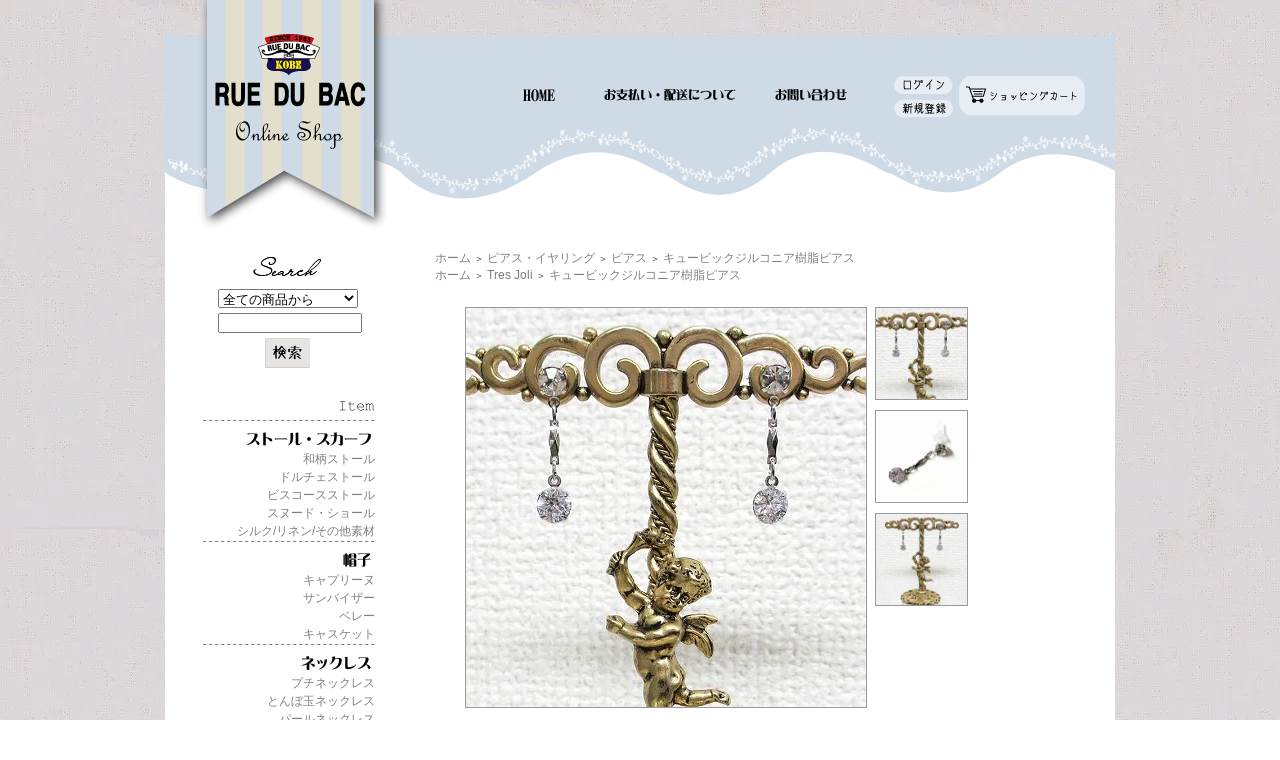

--- FILE ---
content_type: text/html; charset=EUC-JP
request_url: https://shop.ruedubac.jp/?pid=72420964
body_size: 7036
content:
<!DOCTYPE html PUBLIC "-//W3C//DTD XHTML 1.0 Transitional//EN" "http://www.w3.org/TR/xhtml1/DTD/xhtml1-transitional.dtd">
<html xmlns:og="http://ogp.me/ns#" xmlns:fb="http://www.facebook.com/2008/fbml" xmlns:mixi="http://mixi-platform.com/ns#" xmlns="http://www.w3.org/1999/xhtml" xml:lang="ja" lang="ja" dir="ltr">
<head>
<meta http-equiv="content-type" content="text/html; charset=euc-jp" />
<meta http-equiv="X-UA-Compatible" content="IE=edge,chrome=1" />
<title>キュービックジルコニア樹脂ピアス - RUE DU BAC onlineshop | 雑貨・アクセサリー・ファッション小物・インテリアのお店リュードバック</title>
<meta name="Keywords" content="イアリング,キラキラ,レトロ,シンプル,ピアス,樹脂,シリコン" />
<meta name="Description" content="RUE DU BAC（リュードバック）のWebショップです。オリジナルアクセサリーや雑貨、インテリア用品など。プチギフトにも。" />
<meta name="Author" content="" />
<meta name="Copyright" content="Copyright&#169; RUE DU BAC All Rights Reserved." />
<meta http-equiv="content-style-type" content="text/css" />
<meta http-equiv="content-script-type" content="text/javascript" />
<link rel="stylesheet" href="https://img17.shop-pro.jp/PA01169/750/css/2/index.css?cmsp_timestamp=20220720174735" type="text/css" />
<link rel="stylesheet" href="https://img17.shop-pro.jp/PA01169/750/css/2/product.css?cmsp_timestamp=20220720174735" type="text/css" />

<link rel="alternate" type="application/rss+xml" title="rss" href="https://shop.ruedubac.jp/?mode=rss" />
<link rel="shortcut icon" href="https://img17.shop-pro.jp/PA01169/750/favicon.ico?cmsp_timestamp=20211108030152" />
<script type="text/javascript" src="//ajax.googleapis.com/ajax/libs/jquery/1.7.2/jquery.min.js" ></script>
<meta property="og:title" content="キュービックジルコニア樹脂ピアス - RUE DU BAC onlineshop | 雑貨・アクセサリー・ファッション小物・インテリアのお店リュードバック" />
<meta property="og:description" content="RUE DU BAC（リュードバック）のWebショップです。オリジナルアクセサリーや雑貨、インテリア用品など。プチギフトにも。" />
<meta property="og:url" content="https://shop.ruedubac.jp?pid=72420964" />
<meta property="og:site_name" content="RUE DU BAC onlineshop | 雑貨・アクセサリー・ファッション小物・インテリアのお店リュードバック" />
<meta property="og:image" content="https://img17.shop-pro.jp/PA01169/750/product/72420964.jpg?20140314140451"/>
<meta property="og:type" content="product" />
<meta property="product:price:amount" content="1320" />
<meta property="product:price:currency" content="JPY" />
<meta property="product:product_link" content="https://shop.ruedubac.jp?pid=72420964" />
<script>
  var Colorme = {"page":"product","shop":{"account_id":"PA01169750","title":"RUE DU BAC onlineshop | \u96d1\u8ca8\u30fb\u30a2\u30af\u30bb\u30b5\u30ea\u30fc\u30fb\u30d5\u30a1\u30c3\u30b7\u30e7\u30f3\u5c0f\u7269\u30fb\u30a4\u30f3\u30c6\u30ea\u30a2\u306e\u304a\u5e97\u30ea\u30e5\u30fc\u30c9\u30d0\u30c3\u30af"},"basket":{"total_price":0,"items":[]},"customer":{"id":null},"inventory_control":"product","product":{"shop_uid":"PA01169750","id":72420964,"name":"\u30ad\u30e5\u30fc\u30d3\u30c3\u30af\u30b8\u30eb\u30b3\u30cb\u30a2\u6a39\u8102\u30d4\u30a2\u30b9","model_number":"35E2014","stock_num":1,"sales_price":1200,"sales_price_including_tax":1320,"variants":[],"category":{"id_big":1236083,"id_small":1},"groups":[{"id":321926}],"members_price":1200,"members_price_including_tax":1320}};

  (function() {
    function insertScriptTags() {
      var scriptTagDetails = [];
      var entry = document.getElementsByTagName('script')[0];

      scriptTagDetails.forEach(function(tagDetail) {
        var script = document.createElement('script');

        script.type = 'text/javascript';
        script.src = tagDetail.src;
        script.async = true;

        if( tagDetail.integrity ) {
          script.integrity = tagDetail.integrity;
          script.setAttribute('crossorigin', 'anonymous');
        }

        entry.parentNode.insertBefore(script, entry);
      })
    }

    window.addEventListener('load', insertScriptTags, false);
  })();
</script>
<script async src="https://zen.one/analytics.js"></script>
</head>
<body>
<meta name="colorme-acc-payload" content="?st=1&pt=10029&ut=72420964&at=PA01169750&v=20260118100224&re=&cn=ce37a546984f36ae728dee89c35261ca" width="1" height="1" alt="" /><script>!function(){"use strict";Array.prototype.slice.call(document.getElementsByTagName("script")).filter((function(t){return t.src&&t.src.match(new RegExp("dist/acc-track.js$"))})).forEach((function(t){return document.body.removeChild(t)})),function t(c){var r=arguments.length>1&&void 0!==arguments[1]?arguments[1]:0;if(!(r>=c.length)){var e=document.createElement("script");e.onerror=function(){return t(c,r+1)},e.src="https://"+c[r]+"/dist/acc-track.js?rev=3",document.body.appendChild(e)}}(["acclog001.shop-pro.jp","acclog002.shop-pro.jp"])}();</script><div style="margin:0px auto; width:950px; text-align:left;">




<div id="logo"><a href="http://shop.ruedubac.jp"><img src="https://img17.shop-pro.jp/PA01169/750/etc/title.png?20120420124646"></a></div>


<div class="main">


<div id="header">

<div class="cart">
<a href="https://shop.ruedubac.jp/cart/proxy/basket?shop_id=PA01169750&shop_domain=shop.ruedubac.jp"><img src="https://img17.shop-pro.jp/PA01169/750/etc/cart.png?20120423110825" class="hoverImg"></a></li>
</div>

<div class="loginbox">
<ul>
<li id="link1"><a href="http://shop.ruedubac.jp/?mode=members&tid=2"><img src="https://img17.shop-pro.jp/PA01169/750/etc/login.png?20120423142014" class="hoverImg"></a></li>
<li id="link2"><a href="https://members.shop-pro.jp/?mode=members_regi&shop_id=PA01169750"><img src="https://img17.shop-pro.jp/PA01169/750/etc/shinki.png?20120423141947" class="hoverImg"></a></li></ul>
</div>
				
<div class="menu">
<ul>
<li id="link1"><a href="http://shop.ruedubac.jp"><img src="https://img17.shop-pro.jp/PA01169/750/etc/home.png?20120507144734" class="hoverImg"></a></li>
<li id="link2"><a href="http://shop.ruedubac.jp/?mode=sk#payment"><img src="https://img17.shop-pro.jp/PA01169/750/etc/payment.png?20120507144544" class="hoverImg"></a></li>
<li id="link3"><a href="https://secure.shop-pro.jp/?mode=inq&shop_id=PA01169750"><img src="https://img17.shop-pro.jp/PA01169/750/etc/contact.png?20120423111245" class="hoverImg"></a></li></ul>
</div>


</div>




<div class="content">

        
	<div id="side_area">

          

	   <table cellpadding="0" cellspacing="0" border="0" class="sidemenu">
		<tr><td class="side_title"><img src="https://img17.shop-pro.jp/PA01169/750/etc/search.png?20120430165257"></td></tr>

		<tr><td class="side_text" align="center">

			<div style="text-align:center;width:140px;">
			<form action="https://shop.ruedubac.jp/" method="GET">
				<input type="hidden" name="mode" value="srh" />
									
				<select name="cid" style="width:140px;margin-bottom:5px;">
				<option value="">全ての商品から</option>
								<option value="1236082,0">ネックレス</option>
								<option value="1236083,0">ピアス・イヤリング</option>
								<option value="1236084,0">ブレスレット</option>
								<option value="1236087,0">ストール・スカーフ</option>
								<option value="1236089,0">帽子</option>
								<option value="1236095,0">ぬいぐるみ</option>
								<option value="1236097,0">雑貨・インテリア</option>
								<option value="1236100,0">ファッション小物</option>
								<option value="1270801,0">その他</option>
								<option value="1358123,0">リング</option>
								<option value="1358176,0">スマホアクセサリー</option>
								<option value="1572241,0">バッグ</option>
								<option value="1713023,0">Ｔシャツ</option>
								</select>
									
				<input type="text" name="keyword" style="width:140px;margin-bottom:5px;"><br/ >
									
				<input type="image" name="search" src="//img17.shop-pro.jp/PA01169/750/etc/searchbutton.png?20120430170318" />
			</form>
			</div>
		</td></tr>
	</table>

	

                           
                           <div class="list">
                           
                           <li><img src="https://img17.shop-pro.jp/PA01169/750/etc/item.png?20120420143229"></li>
                           <li><a href="http://shop.ruedubac.jp/?mode=cate&cbid=1236087&csid=0"><img src="https://img17.shop-pro.jp/PA01169/750/etc/stole.png?20120420145707" class="hoverImg"></a>
<div class="sub-category"><a href="http://shop.ruedubac.jp/?mode=cate&cbid=1236087&csid=1">和柄ストール</a></div>
<div class="sub-category"><a href="http://shop.ruedubac.jp/?mode=cate&cbid=1236087&csid=4">ドルチェストール</a></div>
<div class="sub-category"><a href="http://shop.ruedubac.jp/?mode=cate&cbid=1236087&csid=2">ビスコースストール</a></div>
<div class="sub-category"><a href="http://shop.ruedubac.jp/?mode=cate&cbid=1236087&csid=5">スヌード・ショール</a></div>
<div class="sub-category"><a href="http://shop.ruedubac.jp/?mode=cate&cbid=1236087&csid=3">シルク/リネン/その他素材</a></div></li>

                           <li><a href="http://shop.ruedubac.jp/?mode=cate&cbid=1236089&csid=0"><img src="https://img17.shop-pro.jp/PA01169/750/etc/hat.png?20120420150243" class="hoverImg"></a>
<div class="sub-category"><a href="http://shop.ruedubac.jp/?mode=cate&cbid=1236089&csid=1">キャプリーヌ</a></div>
<div class="sub-category"><a href="http://shop.ruedubac.jp/?mode=cate&cbid=1236089&csid=2">サンバイザー</a></div>
<div class="sub-category"><a href="http://shop.ruedubac.jp/?mode=cate&cbid=1236089&csid=3">ベレー</a></div>
<div class="sub-category"><a href="http://shop.ruedubac.jp/?mode=cate&cbid=1236089&csid=4">キャスケット</a></div></li>

                           <li><a href="http://shop.ruedubac.jp/?mode=cate&cbid=1236082&csid=0"><img src="https://img17.shop-pro.jp/PA01169/750/etc/necklace.png?20120420151128" class="hoverImg"></a>
<div class="sub-category"><a href="http://shop.ruedubac.jp/?mode=cate&cbid=1236082&csid=2">プチネックレス</a></div>
<div class="sub-category"><a href="http://shop.ruedubac.jp/?mode=cate&cbid=1236082&csid=1">とんぼ玉ネックレス</a></div>
<div class="sub-category"><a href="http://shop.ruedubac.jp/?mode=cate&cbid=1236082&csid=4">パールネックレス</a></div>
<div class="sub-category"><a href="http://shop.ruedubac.jp/?mode=cate&cbid=1236082&csid=3">その他</a></div></li>

                           <li><a href="http://shop.ruedubac.jp/?mode=cate&cbid=1358123&csid=0"><img src="https://img17.shop-pro.jp/PA01169/750/etc/ring.png?20120905165842" class="hoverImg"></a></li> 

                           <li><a href="http://shop.ruedubac.jp/?mode=cate&cbid=1236083&csid=0"><img src="https://img17.shop-pro.jp/PA01169/750/etc/pirce.png?20120420151541" class="hoverImg"></a>
<div class="sub-category"><a href="http://shop.ruedubac.jp/?mode=cate&cbid=1236083&csid=1">ピアス</a></div>
<div class="sub-category"><a href="http://shop.ruedubac.jp/?mode=cate&cbid=1236083&csid=2">イヤリング</a></div></li>

                           <li><a href="http://shop.ruedubac.jp/?mode=cate&cbid=1236084&csid=0"><img src="https://img17.shop-pro.jp/PA01169/750/etc/bracelet.png?20120420151654" class="hoverImg"></a>
<div class="sub-category"><a href="http://shop.ruedubac.jp/?mode=cate&cbid=1236084&csid=1">天然石ブレス</a></div>
<div class="sub-category"><a href="http://shop.ruedubac.jp/?mode=cate&cbid=1236084&csid=2">とんぼ玉ブレス</a></div>
<div class="sub-category"><a href="http://shop.ruedubac.jp/?mode=cate&cbid=1236084&csid=3">その他</a></div></li>

<li><a href="http://shop.ruedubac.jp/?mode=cate&csid=0&cbid=1572241"><img src="https://img17.shop-pro.jp/PA01169/750/etc/bag.png?20130703173923" class="hoverImg"></a></li>
                           <li><a href="http://shop.ruedubac.jp/?mode=cate&cbid=1236100&csid=0"><img src="https://img17.shop-pro.jp/PA01169/750/etc/komono.png?20120420153241" class="hoverImg"></a>
<div class="sub-category"><a href="http://shop.ruedubac.jp/?mode=cate&cbid=1236100&csid=1">バッグチャーム</a></div>
<div class="sub-category"><a href="http://shop.ruedubac.jp/?mode=cate&cbid=1236100&csid=2">バッグハンガー</a></div>
<div class="sub-category"><a href="http://shop.ruedubac.jp/?mode=cate&cbid=1236100&csid=6">バッグキークリップ</a></div>
<div class="sub-category"><a href="http://shop.ruedubac.jp/?mode=cate&cbid=1236100&csid=3">ヘアアクセサリー</a></div>
<div class="sub-category"><a href="http://shop.ruedubac.jp/?mode=cate&cbid=1236100&csid=4">ポーチ・パース</a></div>
<div class="sub-category"><a href="http://shop.ruedubac.jp/?mode=cate&cbid=1236100&csid=5">ブローチ・ピンバッジ</a></div>
<div class="sub-category"><a href="http://shop.ruedubac.jp/?mode=cate&cbid=1236100&csid=7">ミラー</a></div>														 </li>

                           <li><a href="http://shop.ruedubac.jp/?mode=cate&cbid=1236095&csid=0"><img src="https://img17.shop-pro.jp/PA01169/750/etc/nuigurumi.png?20120420153729" class="hoverImg"></a></li>

                           <li><a href="http://shop.ruedubac.jp/?mode=cate&cbid=1358176&csid=0"><img src="https://img17.shop-pro.jp/PA01169/750/etc/mobile.png?20120905174311" class="hoverImg"></a>
<div class="sub-category"><a href="http://shop.ruedubac.jp/?mode=cate&cbid=1358176&csid=1">スマートフォンピアス</a></div>
<div class="sub-category"><a href="http://shop.ruedubac.jp/?mode=cate&cbid=1358176&csid=2">スマートフォンケース</a></div></li>

                           <li><a href="http://shop.ruedubac.jp/?mode=cate&cbid=1236097&csid=0"><img src="https://img17.shop-pro.jp/PA01169/750/etc/zakka.png?20120420154731" class="hoverImg"></a>
<div class="sub-category"><a href="http://shop.ruedubac.jp/?mode=cate&cbid=1236097&csid=1">30mmガラスマグネット</a></div>
<div class="sub-category"><a href="http://shop.ruedubac.jp/?mode=cate&cbid=1236097&csid=6">40mmガラスマグネット</a></div>										 
<div class="sub-category"><a href="http://shop.ruedubac.jp/?mode=cate&cbid=1236097&csid=2">テーブルウェア</a></div>
<div class="sub-category"><a href="http://shop.ruedubac.jp/?mode=cate&cbid=1236097&csid=3">その他</a></div></li>

                           <li><a href="http://shop.ruedubac.jp/?mode=cate&csid=0&cbid=1713023"><img src="https://img17.shop-pro.jp/PA01169/750/etc/tshirts.png?cmsp_timestamp=20190521132423" class="hoverImg"></a></li>

                           <li><a href="http://shop.ruedubac.jp/?mode=cate&cbid=1270801&csid=0"><img src="https://img17.shop-pro.jp/PA01169/750/etc/sonota2.png?20120515104944" class="hoverImg"></a></li>

                           
			   </div>
                           

                           
                           <div class="list">
                           
                           <li><img src="https://img17.shop-pro.jp/PA01169/750/etc/brand.png?20120420170520" class="hoverImg"></li>
                           <li><a href="http://shop.ruedubac.jp/?mode=grp&gid=317378"><img src="https://img17.shop-pro.jp/PA01169/750/etc/rdb-logo.png?20120420172131" class="hoverImg"></a></li>
                           <li><a href="http://shop.ruedubac.jp/?mode=grp&gid=317380"><img src="https://img17.shop-pro.jp/PA01169/750/etc/mp-logo.png?20120420172225" class="hoverImg"></a></li>
                           <li><a href="http://shop.ruedubac.jp/?mode=grp&gid=317381"><img src="https://img17.shop-pro.jp/PA01169/750/etc/pla-logo.png?20120420172330" class="hoverImg"></a></li>
                           <li><a href="http://shop.ruedubac.jp/?mode=grp&gid=317382"><img src="https://img17.shop-pro.jp/PA01169/750/etc/vn-logo.png?20120420172733" class="hoverImg"></a></li>
                           <li><a href="http://shop.ruedubac.jp/?mode=grp&gid=317384"><img src="https://img17.shop-pro.jp/PA01169/750/etc/maca-logo.png?20120420173025" class="hoverImg"></a></li>
                           <li><a href="http://shop.ruedubac.jp/?mode=grp&gid=321926"><img src="https://img17.shop-pro.jp/PA01169/750/etc/tres-logo.png?20120426155938" class="hoverImg"></a></li>
                           <li><a href="http://shop.ruedubac.jp/?mode=grp&gid=436978"><img src="https://img17.shop-pro.jp/PA01169/750/etc/lebonbon-logo.png?20120927175628" class="hoverImg"></a></li>
													 <li><a href="http://shop.ruedubac.jp/?mode=grp&gid=2053761"><img src="https://img17.shop-pro.jp/PA01169/750/etc/japonesque-logo.png?cmsp_timestamp=20190523134111" class="hoverImg"></a></li>	 
                           <li><a href="http://shop.ruedubac.jp/?mode=grp&gid=317383"><img src="https://img17.shop-pro.jp/PA01169/750/etc/rin-logo.png?20120420173121" class="hoverImg"></a></li>
                           <li><a href="http://shop.ruedubac.jp/?mode=grp&gid=317385"><img src="https://img17.shop-pro.jp/PA01169/750/etc/shou-logo.png?20120420173320" class="hoverImg"></a></li>
                           <li><a href="http://shop.ruedubac.jp/?mode=grp&gid=317389"><img src="https://img17.shop-pro.jp/PA01169/750/etc/fu-ka-logo.png?20120420173450" class="hoverImg"></a></li>
                           <li><a href="http://shop.ruedubac.jp/?mode=grp&gid=876817"><img src="https://img17.shop-pro.jp/PA01169/750/etc/grapes.png?20140325145903" class="hoverImg"></a></li>
                           <li><a href="http://shop.ruedubac.jp/?mode=grp&gid=325619"><img src="https://img17.shop-pro.jp/PA01169/750/etc/sonota.png?20120502141858" class="hoverImg"></a></li>

                           
			   </div>
                           	

<div class="side-bunner"><a href="http://ruedubac.seesaa.net/" target="blank"><img src="https://img17.shop-pro.jp/PA01169/750/etc/blog.jpg?20120614160738" class="hoverImg"></a>
</div>
			
<div class="side-bunner"><a href="http://shop.ruedubac.jp/?mode=sk#delivery"><img src="https://img17.shop-pro.jp/PA01169/750/etc/souryou.jpg?20120528173033" class="hoverImg"></a>	
</div>

<div class="side-bunner"><a href="http://shop.ruedubac.jp/?tid=2&mode=f1"><img src="https://img17.shop-pro.jp/PA01169/750/etc/gift-bunner.jpg?20120531163050" class="hoverImg"></a>
</div>

<div class="side-bunner"><a href="http://ruedubac.jp" target="blank"><img src="https://img17.shop-pro.jp/PA01169/750/etc/web-bunner.png?20120501154418" class="hoverImg"></a>	
</div>
	
<div class="twitter">
<a class="twitter-timeline" width="400" height="500" data-chrome="noheader nofooter" href="https://twitter.com/RUEDUBAC_KOBE"  data-widget-id="355205870776365056">@RUEDUBAC_KOBE からのツイート</a>
<script>!function(d,s,id){var js,fjs=d.getElementsByTagName(s)[0],p=/^http:/.test(d.location)?'http':'https';if(!d.getElementById(id)){js=d.createElement(s);js.id=id;js.src=p+"://platform.twitter.com/widgets.js";fjs.parentNode.insertBefore(js,fjs);}}(document,"script","twitter-wjs");</script>
</div>

<div class="feed" style="width:190px; text-align:center; margin-top:30px; margin-left:35px;">
<a href="https://shop.ruedubac.jp/?mode=rss"><img src="https://img.shop-pro.jp/tmpl_img/31/rss.gif" align="absmiddle" alt="rss" /></a>
<a href="https://shop.ruedubac.jp/?mode=atom"><img src="https://img.shop-pro.jp/tmpl_img/31/atom.gif" align="absmiddle" alt="atom" /></a>
</div>
</div>
		

		
<div class="main-content">
			

<table cellpadding="0" cellspacing="0" border="0" class="footstamp">
	<tr>
		<td style="padding-bottom: 3px;">
<a href="./">ホーム</a>
		 
			<span class="txt-f10">＞</span> 
<a href='?mode=cate&cbid=1236083&csid=0'>ピアス・イヤリング</a>
		
		 
			<span class="txt-f10">＞</span> 
<a href='?mode=cate&cbid=1236083&csid=1'>ピアス</a>
<span class="txt-f10">＞</span>  
<a href=''>キュービックジルコニア樹脂ピアス</a>
				</td>
	</tr>

		<tr>
		<td>
			<a href="./">ホーム</a>
						<span class="txt-f10">＞</span>
 <a href="https://shop.ruedubac.jp/?mode=grp&gid=321926">Tres Joli</a>
<span class="txt-f10">＞</span> 
<a href=''>キュービックジルコニア樹脂ピアス</a>
				</td>
	</tr>
	</table>



	<form name="product_form" method="post" action="https://shop.ruedubac.jp/cart/proxy/basket/items/add">
		<div class="detail_cont">
			<div class="detail_img_block">
				<div class="detail_img">

											<img src="https://img17.shop-pro.jp/PA01169/750/product/72420964_o1.jpg?20140314140451" class="main_img" name="imgonmouse"  alt="キュービックジルコニア樹脂ピアス" />
									</div>
				
				<div class="detail_other">
											<div class="sub">
							<img src="https://img17.shop-pro.jp/PA01169/750/product/72420964_o1.jpg?20140314140451" onMouseOver="document.imgonmouse.src='https://img17.shop-pro.jp/PA01169/750/product/72420964_o1.jpg?20140314140451'" 
alt="キュービックジルコニア樹脂ピアス" /></a>
						</div>
																<div class="sub">
							<img src="https://img17.shop-pro.jp/PA01169/750/product/72420964_o2.jpg?20140314140451" 
onMouseOver="document.imgonmouse.src='https://img17.shop-pro.jp/PA01169/750/product/72420964_o2.jpg?20140314140451'"
alt="キュービックジルコニア樹脂ピアス"/></a>
						</div>
																<div class="sub">
							<img 
src="https://img17.shop-pro.jp/PA01169/750/product/72420964_o3.jpg?20140314140451" 
onMouseOver="document.imgonmouse.src='https://img17.shop-pro.jp/PA01169/750/product/72420964_o3.jpg?20140314140451'"
alt="キュービックジルコニア樹脂ピアス"/></a>
						</div>
					</div>
<div class="detail_other">
										<br style="clear:both;" />
				</div>
			</div>
			
			<div class="detail_txt_block">
				<div class="product_name">キュービックジルコニア樹脂ピアス</div>
				<table border="0" cellpadding="0" cellspacing="0" class="table" align="center" width="294">
											<tr>
							<td class="tit">商品番号</td>
							<td class="cont">35E2014</td>
						</tr>
																<tr>
							<td class="tit">販売価格</td>
							<td class="cont">
																		
										<p class="price_detail">1,320円(税込)</p>
																</td>
						</tr>
										
											<tr>
							<td class="tit">購入数</td>
							<td class="cont">
									<table border="0" cellpadding="0" cellspacing="0">
										<tr>
											<td><input type="text" name="product_num" style="width:50px;" value="1" /></td>
											<td>
												<div style="width:15px; margin:0px;">
													<a href="javascript:f_change_num2(document.product_form.product_num,'1',1,1);"><img src="https://img.shop-pro.jp/common/nup.gif" alt="" /></a>
													<a href="javascript:f_change_num2(document.product_form.product_num,'0',1,1);"><img src="https://img.shop-pro.jp/common/ndown.gif" alt="" /></a>
												</div>
											</td>
											<td></td>
										</tr>
									</table>
							</td>
						</tr>
										
									</table>
				

				
								<div class="right_text">
				
				
				
									<div class="rs_pd_cart_btn"><input type="image" onfocus="this.blur()" onmouseout="this.src='//img17.shop-pro.jp/PA01169/750/etc/in-cart.png?20120425125607';"onmouseover="this.src='//img17.shop-pro.jp/PA01169/750/etc/in-cart-0.png?20120509160726';" src="//img17.shop-pro.jp/PA01169/750/etc/in-cart.png?20120425125607"  name="submit" alt="カートに入れる" style="border:none;" ></div>
<a href="https://twitter.com/share" class="twitter-share-button">Tweet</a>
<script>!function(d,s,id){var js,fjs=d.getElementsByTagName(s)[0];if(!d.getElementById(id)){js=d.createElement(s);js.id=id;js.src="//platform.twitter.com/widgets.js";fjs.parentNode.insertBefore(js,fjs);}}(document,"script","twitter-wjs");</script>
								
								<div class="product-linkList">
				   <li><a href="https://ruedubac.shop-pro.jp/customer/products/72420964/inquiries/new">お問い合わせ</a></li>
				   <li><a href="mailto:?subject=%E3%80%90RUE%20DU%20BAC%20onlineshop%20%7C%20%E9%9B%91%E8%B2%A8%E3%83%BB%E3%82%A2%E3%82%AF%E3%82%BB%E3%82%B5%E3%83%AA%E3%83%BC%E3%83%BB%E3%83%95%E3%82%A1%E3%83%83%E3%82%B7%E3%83%A7%E3%83%B3%E5%B0%8F%E7%89%A9%E3%83%BB%E3%82%A4%E3%83%B3%E3%83%86%E3%83%AA%E3%82%A2%E3%81%AE%E3%81%8A%E5%BA%97%E3%83%AA%E3%83%A5%E3%83%BC%E3%83%89%E3%83%90%E3%83%83%E3%82%AF%E3%80%91%E3%81%AE%E3%80%8C%E3%82%AD%E3%83%A5%E3%83%BC%E3%83%93%E3%83%83%E3%82%AF%E3%82%B8%E3%83%AB%E3%82%B3%E3%83%8B%E3%82%A2%E6%A8%B9%E8%84%82%E3%83%94%E3%82%A2%E3%82%B9%E3%80%8D%E3%81%8C%E3%81%8A%E3%81%99%E3%81%99%E3%82%81%E3%81%A7%E3%81%99%EF%BC%81&body=%0D%0A%0D%0A%E2%96%A0%E5%95%86%E5%93%81%E3%80%8C%E3%82%AD%E3%83%A5%E3%83%BC%E3%83%93%E3%83%83%E3%82%AF%E3%82%B8%E3%83%AB%E3%82%B3%E3%83%8B%E3%82%A2%E6%A8%B9%E8%84%82%E3%83%94%E3%82%A2%E3%82%B9%E3%80%8D%E3%81%AEURL%0D%0Ahttps%3A%2F%2Fshop.ruedubac.jp%2F%3Fpid%3D72420964%0D%0A%0D%0A%E2%96%A0%E3%82%B7%E3%83%A7%E3%83%83%E3%83%97%E3%81%AEURL%0Ahttps%3A%2F%2Fshop.ruedubac.jp%2F">この商品を友達に教える</a></li>
</div>
								</ul>
			</div>
                        </div>
			<br style="clear:both;" />

			<input type="hidden" name="user_hash" value="943ab706d237afe49288113b9b965160"><input type="hidden" name="members_hash" value="943ab706d237afe49288113b9b965160"><input type="hidden" name="shop_id" value="PA01169750"><input type="hidden" name="product_id" value="72420964"><input type="hidden" name="members_id" value=""><input type="hidden" name="back_url" value="https://shop.ruedubac.jp/?pid=72420964"><input type="hidden" name="reference_token" value="16327d63e70444b7a893e3a0ee927082"><input type="hidden" name="shop_domain" value="shop.ruedubac.jp">
		</div>
	</form>
	
<div class="expl_block"><img src="https://img17.shop-pro.jp/PA01169/750/etc/leaf-left.png?20140228135358" width="150"> <strong>キュービックジルコニア樹脂ピアス</strong> <img src="https://img17.shop-pro.jp/PA01169/750/etc/leaf-right.png?20140228135422" width="150"><br />
<br />
美しくゴージャスな光を放つキュービックが揺れる樹脂ピアス。<br />
一点一点日本の職人さんによって手作りされたものです。<br />
樹脂ポストとシリコンキャッチでを使用しているので<br />
アレルギーの方にも優しいピアスです。<br />
<br />
<span style="color:#FF0000"><strong>【クリックポスト対応商品】</strong></span><br />
<br />
---------------------------------------------------------------------------------------<br />
<br />
■サイズ　全長28mm<br />
■素材　真鍮、キュービックジルコニア<br />
</div>

	
			<div id="together">
			<div class="tog_main_title"><img src="https://img17.shop-pro.jp/PA01169/750/etc/related.png?20120522175242" alt="この商品を買った人はこんな商品も買ってます" /></div>
							<div class="together_list">
											<a href="?pid=72420086"><img src="https://img17.shop-pro.jp/PA01169/750/product/72420086_th.jpg?20140314134635" class="hoverImg" alt="" /></a><br />
										<a href="?pid=72420086">
						透かしイヤリング
					</a>
				</div>
							<div class="together_list">
											<a href="?pid=72420261"><img src="https://img17.shop-pro.jp/PA01169/750/product/72420261_th.jpg?20140314135043" class="hoverImg" alt="" /></a><br />
										<a href="?pid=72420261">
						ラインストーンイヤリング
					</a>
				</div>
							<div class="together_list">
											<a href="?pid=72421452"><img src="https://img17.shop-pro.jp/PA01169/750/product/72421452_th.jpg?20140314141538" class="hoverImg" alt="" /></a><br />
										<a href="?pid=72421452">
						リボンパールイヤリング
					</a>
				</div>
						<br style="clear:both;" />
		</div>
		


</div>

<div class="box-c"></div> 

		
</div>



<div id="footer">
<img src="https://img17.shop-pro.jp/PA01169/750/etc/footer.png?20120424142559">
<div id="footer-menu">
<a href="http://shop.ruedubac.jp/?tid=2&mode=f2">リンク</a> | 
<a href="http://shop.ruedubac.jp/?mode=privacy">プライバシーポリシー</a> | <a href="http://shop.ruedubac.jp/?mode=sk">特定商取引法に基づく表記</a>
</div>
<div id="copy">Copyright&#169; RUE DU BAC All Rights Reserved.</div>
</div>

</div>
</div>





</div>
<script type="text/javascript" src="https://shop.ruedubac.jp/js/cart.js" ></script>
<script type="text/javascript" src="https://shop.ruedubac.jp/js/async_cart_in.js" ></script>
<script type="text/javascript" src="https://shop.ruedubac.jp/js/product_stock.js" ></script>
<script type="text/javascript" src="https://shop.ruedubac.jp/js/js.cookie.js" ></script>
<script type="text/javascript" src="https://shop.ruedubac.jp/js/favorite_button.js" ></script>
</body></html>

--- FILE ---
content_type: text/css
request_url: https://img17.shop-pro.jp/PA01169/750/css/2/index.css?cmsp_timestamp=20220720174735
body_size: 22532
content:
/* ************************************************ 
 * ------------------------------------------------
 *	共通設定
 * ------------------------------------------------
 * ************************************************ */
 
/* --- Reset Start --- 
   --- 各ブラウザ間の表示を統一する為の記述です --- */

/* default property reset */
body,div,dl,dt,dd,ul,ol,li,h1,h2,h3,h4,h5,h6,pre,form,fieldset,input,textarea,th,td {margin:0px; padding:0px;}
table {border-collapse:collapse; border-spacing:0px;}
fieldset,img {border:0px;}
ol,ul {list-style:none;}
caption,th {text-align:left;}
h1,h2,h3,h4,h5,h6 {font-size:12px; font-weight:normal;}
q:before,q:after {content:'';}
abbr,acronym {border:0px;}
   
body * {line-height:1.22em; word-break:break-all;}
/* line-height:1.22em;について */
/*
各フォントサイズ毎に行間を算出する指定です。
この指定を削除すると、全体の行間は統一される為、
見た目のレイアウトが変更される場合があります。
*/

/* --- Reset End --- */

body {
	margin:0;
        margin-bottom:40px;
	text-align:center;
	background:url(https://img17.shop-pro.jp/PA01169/750/etc/back2.jpg?20120420120323) repeat;
	height:auto;
	font-size:10pt;
	color:rgb(51, 51, 51);
	font-family:"メイリオ","Meiryo",verdana,"ヒラギノ角ゴ Pro W3","Hiragino Kaku Gothic Pro","Osaka","小塚ゴシック","ＭＳ Ｐゴシック","MS PGothic",Sans-Serif;
	}


#logo {
      width:100px;
      heiht:100px;
      margin-left:30px;
      margin-top:-15px;
}

.main {
      width:950px;
      margin-top:-200px;
      background-color:#ffffff;
}

.content {
      width:950px;
}


img {
	 vertical-align:bottom;
	}

.bold {
	font-weight:bold;
	}

.cell_mar {
	margin:0px 5px 0px 15px;
	}

a   {color:#808080;text-decoration:underline;}
a:hover   {color:#BC8F8F;text-decoration:underline;}
a:hover img.hoverImg{
	    opacity:0.8;
	    filter: alpha(opacity=80);
	    -ms-filter: "alpha( opacity=80 )";
}
#nomoveImg a:hover img {
            filter: alpha(opacity=100);
	    -ms-filter: "alpha( opacity=100 )";
}

/* ************************************************ 
 *	ヘッダーメニュー
 * ************************************************ */

#header {
        width:950px;
        height:200px;
	margin:0px 0px 15px 0px;
        background:url(https://img17.shop-pro.jp/PA01169/750/etc/header.png?20120420175156) repeat-x;
	}


#gbn {
	margin-bottom:15px;
	}
	
#gbn9_form {
        width:250px;
	padding-left:20px;
	}

.gbn9_form_select {
	width:206px;
	margin-bottom:5px;
	}

.gbn9_form_input {
	width:140px;
	margin-right:5px;
	}

.menu {
        width:380px;
        height:50px;
        margin-top:45px;
        float:right;
}

.menu ul {
	margin:0;
	padding:0;
	position:relative;
	list-style:none outside none;
	
}

.menu li {
	list-style-type:none;
	float:left;
}

.menu li a {
	display:block;
	margin-right:15px;
	margin-left:15px;
	
}

.loginbox {
           width:80px;
           height:50px;
           margin-top:40px;
           float:right;
}

.loginbox ul {
	margin:0;
	padding:0;
	position:relative;
	list-style:none outside none;
	
}

.loginbox li {
	list-style-type:none;
        margin-bottom:5px;
}

.loginbox li a {
	display:block;
	margin-right:15px;
	margin-left:15px;
	
}

.cart {
       height:50px;
       float:right;
       margin-top:40px;
       margin-right:30px;
}

#linkSpacer{
	margin:0px 5px 0px 5px;
	}

/* ************************************************ 
 *	左側メニュー
 * ************************************************ */
#side_area {
        width:210px;
	padding-right:29px;
	text-align:left;
        float:left;
	}

.list {
	height:auto;
	font-size:1em;
        text-align:right;
        margin-bottom:55px;
}

.list li {
	margin-bottom:8px;
	list-style-type:none;
	line-height:1.2;
	padding-left:5px;
        background:url(https://img17.shop-pro.jp/PA01169/750/etc/line.png?20120420142932) no-repeat;
        background-position:100% 100%;
}

.list li a {
	text-decoration: none;
}

.list li a:hover {
        text-decoration:underline;
}

.list ul {
	height:auto;
	margin:0;
	padding-left:48px;
	margin-top:-265px;
	text-align:left;
	font-size:0.85em;
}


table.sidemenu {
	width:195px;
	margin-bottom:25px;
        margin-left:25px;
	color:#333333;
	}

.side_title {
	width:195px;
	height:33px;
	margin-bottom:10px;
        text-align:center;
	}

.side_text {
	padding:5px 10px;
	line-height:1.2em;
	}
	
.side_text_members,
.side_text_cart {
	display:block;
	text-align:center;
	padding-top:10px;
	}
	
.side_text ul li{
	padding-bottom:10px;
	}
	
.side_text ul li img{
	vertical-align:middle;
	}
	
.side_cat_bottom {
	width:195px;
	height:2px;
	background:#FFFFFF url(https://img.shop-pro.jp/tmpl_img/31/left-navi_bg03.gif) 0px 0px no-repeat;
	}

.side_bottom {
	display:block;
	width:195px;
	height:2px;
	background:#FFFFFF url(https://img.shop-pro.jp/tmpl_img/31/left-navi_bg03.gif) 0px 0px no-repeat;
	}
	
.st_contents {
	overflow:hidden;
	width:175px;
	text-align:left;
	}

.side_text a         {color:#0000cc; text-decoration:none;}
.side_text a:hover   {color:#ee0000; text-decoration:underline;}

#manager_name {
	margin:5px 0px;
	font-weight:bold;
	text-align:center;
}

.side-bunner {
           width:180px;
           border:1px solid rgb(220,220,220);
           margin-left:35px;
           margin-bottom:15px;
}

.sub-category {
           width:auto;
           height:18px;
           font-size:9pt;
}

.twitter {
         margin-left:25px;
         margin-top:30px;
         width:205px;
}


/* ************************************************ 
 *	右側メインコンテンツ
 * ************************************************ */

.main-content {
        width:660px;
        float:right;
        margin-right:30px;
}

.box-c{ clear: both; }  


/* ------------------------------------- 
 *	商品カテゴリｰエリア背景色
 * ------------------------------------- */
.side_cat_bg {
	margin-bottom:25px;
	}

.side_cat_text {
	width:195px;
	background:#FFFFFF;
	overflow:hidden;
	}
	
.side_cat_text_group {
	width:195px;
	background:#FFFFFF;
	overflow:hidden;	
}
	
.side_cat_text .st_contents {
	border-top:1px #e6e6e6 solid;
}

.side_cat_text_group .st_contents {
	border-top:1px #e6e6e6 dotted;
}
	
.side_cat_text .st_contents,
.side_cat_text_group .st_contents{
	padding:10px;
	background:#FFFFFF url(https://img.shop-pro.jp/tmpl_img/31/left-navi_bg.gif) 0px 0px repeat-y;
	}
	
.side_cat_text .st_contents a,
.side_cat_text_group .st_contents a {
	background:transparent url(https://img.shop-pro.jp/tmpl_img/31/rs_m_rect.gif) 0px 3px no-repeat;
	padding-left:15px;
}
	
.side_cat_img {
	padding:10px 0px 0px;
	}

.side_cat_text a,.side_cat_text_group a                 {color:#0000cc; text-decoration:underline;}
.side_cat_text a:hover,.side_cat_text_group a:hover     {color:#ee0000; text-decoration:underline;}

/* ------------------------------------- 
 *	カートの中 - 商品名・価格ボタン色/枠線色
 * ------------------------------------- */
.cart_item {
	width:175px;
	overflow:hidden;
	margin:3px 0px 3px 0px;
	padding:5px;
	font-size:10px;
	border-left:3px solid #6699CC;
	border-right:3px solid #6699CC;
	}
.incart_name {
	text-align:left;
}
.subtotal {
	padding:5px 0;
}
.stotal {
	text-align:right;
}
.total {
	padding:5px 0;
	border-top:1px dotted #C3C3C3;
	text-align:right;
	margin:0;
}

.postage {
	border-top:1px solid #C3C3C3;
	border-bottom:1px solid #C3C3C3;
	padding:5px 0;
}

.postage li {
	margin:5px 0;
	color:red;
	text-align:left;
}

.viewcart {
	padding:5px 0;
	text-align:center;
}	
/* ------------------------------------- 
 *	会員専用ページ
 * ------------------------------------- */
#btn_members_login,
#btn_members_logout,
#btn_members_signup{
	text-align:center;
	}

#btn_members_signup span,
#btn_members_logout span {
	display:block;
	font-size:10px;
	line-height:1.1em;
	padding:8px 0px 3px;
	text-align:center;
	}

/* ------------------------------------- 
 *	商品検索
 * ------------------------------------- */
.side_form_select {
	width:175px;
	margin-bottom:5px;
	}

.side_form_input {
	width:120px;
	margin-right:5px;
	}
	

/* ************************************************ 
 *	フッターメニュー
 * ************************************************ */

#footer {
         width:950px;
         height:130px;
         margin-top:15px;
         margin-bottom:10px;
}

#footer-menu {
         width:400px;
         height:20px;
         margin:auto;
         text-align:center;
         padding-top:10px;
}

#copy {
       width:400px;
       height:20px;
       margin:auto;
       text-align:center;
       margin-top:10px;
       margin-bottom:10px;
}

#footer a         {color:rgb(51, 51, 51); text-decoration:none;}
#footer a:link    {color:#0000cc; text-decoration:underline;}
#footer a:hover   {color:#BC8F8F; text-decoration:underline;}


/* ************************************************ 
 *	コンテンツ共通
 * ************************************************ */

.main_title {
	width:660px;
	padding-bottom:50px;
        padding-left:10px;
	}
	
/* ------------------------------------- 
 *	会員専用価格の表示　トップページ用
 * ------------------------------------- */
.regular_price_top {
	padding:0px;
	margin:0px;
	text-decoration:line-through;
	color:#999999;
	}

.price_top {
	padding:0px;
	margin:0px;
	font-size:12px;
	color:#8FBC8F;
	}

.discount_rate_top {
	padding:0px;
	margin:0px;
	color:#333333;
	}
	
.common_image img{
	margin-bottom:15px;
	display:block;
}

	
/* ------------------------------------- 
 *	コンテンツ下部 決済・配送方法指定
 * ------------------------------------- */
#shop_info {
	margin-top:60px;
}

#shop_info_pay .tit,
#shop_info_deli .tit {
	
}

#shop_info .cont {
	padding:15px 20px;
}

#shop_info_pay {background:transparent url(https://img.shop-pro.jp/tmpl_img/31/shop_info_pay_bg.gif) 0px 0px repeat-y;}
#shop_info_deli {background:transparent url(https://img.shop-pro.jp/tmpl_img/31/shop_info_deli_bg.gif) 0px 0px repeat-y;}

#right_pay_deli_bg {
	height:2px;
	background:transparent url(https://img.shop-pro.jp/tmpl_img/31/right-pay_deli_bg.gif) 0px 0px no-repeat;
	width:726px;
}


/* ************************************************ 
 *	TOPコンテンツ
 * ************************************************ */

/* ------------------------------------- 
 *	お知らせエリア
 *	箇条書きでお知らせを掲載する際にご利用ください
 *	※初期設定では適用されていません
 * ------------------------------------- */
.info_block {
	width:500px;
	margin:0px 0px 30px;
        float:right;
	}
	
.info_title {
	font-weight:bold;
	margin:0px 0px 10px;
	padding:15px 15px 0px;
}

.info_text {
	padding:0px 15px 15px;
	color:#333333;
	}


/* ------------------------------------- 
 *	フリースペース
 * ------------------------------------- */
.free_space {
	text-align:left;
	color:#333333;
	}

/* ************************************************ 
 *	商品一覧　レイアウト
 * ************************************************ */

/* ------------------------------------- 
 *	一覧表示　並び順を変更(商品一覧）
 * ------------------------------------- */
.sort_01 {
	width:650px;
	height:28px;
	color: #333333;
	margin-bottom:1px;
        margin-left:10px;
        text-align:right;
        font-size:8pt;
	}

.sort_01 a {
	text-decoration:none;
	color:#808080;
	}

.sort_01 a:hover {
	text-decoration:underline;
	color:#BC8F8F;
	}

/* 会員専用価格の表示 商品一覧用 */
.regular_price_all {
	padding:0px;
	margin:0px;
	text-decoration:line-through;
	color:#999999;
	}

.price_all {
	padding:0px;
	margin:0px;
	font-size:12px;
	color:#8FBC8F;
	}

.discount_rate_all {
	padding:0px;
	margin:0px;
	color:#333333;
	}


/* ------------------------------------- 
 *	一覧表示　並び順を変更(商品検索結果）
 * ------------------------------------- */
.sort_02 {
	width:650px;
	height:28px;
	color: #333333;
	margin-bottom:1px;
        margin-left:10px;
        text-align:right;
        font-size:8pt;
	}

.sort_02 a　{
        text-decoration:none;
	color:#808080;
}

.sort_02 a:hover {
	text-decoration:underline;
	color:#BC8F8F;
	}

/* 会員専用価格の表示 商品検索結果用 */
.regular_price_search {
	padding:0px;
	margin:0px;
	text-decoration:line-through;
	color:#999999;
	}

.price_search {
	padding:0px;
	margin:0px;
	font-size:12px;
	color:#8FBC8F;
	}

.discount_rate_search {
	padding:0px;
	margin:0px;
	color:#333333;
	}

/* ------------------------------------- 
 *	一覧表示　商品数と表示数
 * ------------------------------------- */
.pagenavi {
	width:650px;
	height:28px;
	background:#e7e7e7;
	margin-bottom:15px;
        margin-left:10px;
	}

.pagenavi a {
	color:#0000cc; text-decoration:underline;
	}


/* ------------------------------------- 
 *	商品一覧表示のレイアウト
 * ------------------------------------- */
.product_list {
	float:left;
	width:165px;
	text-align:center;
	margin:0px;
	}

.product_item {
	text-align:center;
	padding:20px 0px 30px;
	}

.product_item img {
	border:1px solid #DCDCDC;
	}

.product_item .name {
	margin:10px 0px 0px;
	color:#333333;
        font-size:8pt;
	}
	
.product_item .name img{
	vertical-align:middle;
	}

.product_item .price {
	margin:5px 0px 0px;
	font-weight:bold;
	}

.product_item .expl {
	color:#333333;
	line-height:120%;
	text-align:left;
	margin:5px 0px;
	}

.product_list a         {color:#808080; text-decoration:none;}
.product_list a:hover   {color:#BC8F8F; text-decoration:underline;}


/* ------------------------------------- 
 *	ぱんくずリスト
 * ------------------------------------- */

.footstamp {
	width:660px;
	color:#333333;
	margin-bottom:15px;
        margin-left:10px;
        font-size:9pt;
	}

.footstamp a         {color:#808080; text-decoration:none;}
.footstamp a:hover   {color:#BC8F8F; text-decoration:underline;}

.txt-f10 {
	font-size:10px;
	}

.footstamp img {
	vertical-align:middle;
	}

/* ------------------------------------- 
 *	商品が無い時の表示
 * ------------------------------------- */
.nodata {
	padding-top:20px;
	text-align:center;
	}

/* ------------------------------------- 
 *	最近チェックした商品
 * ------------------------------------- */

.ci_main_title {
	border-bottom: 5px solid #ABABAB;
	font-weight: bolder;
	margin-top: 30px;
	padding-bottom: 5px;
	text-align: left;
	}

.checkitem_list {
	float:left;
	margin: 15px 0;
	padding: 0 9px 0 12px;
	width: 100px;
	}

.checkitem .price {
	font-weight:bold;
	}

.checkitem .ci_img {
	width:98px;
	margin-bottom:3px;
	border:1px solid #999999;
	}

/* ************************************************ 
 *	商品詳細　レイアウト
 * ************************************************ */

.detail_cont {
	width:660px;
}

.detail_img_block {
	width:630px;
	float:left;
        margin-left:40px;
        margin-top:10px;
}

.detail_txt_block {
	width:630px;
	float:left;
	text-align:left;
        margin-left:50px;
        margin-top:20px;
        margin-bottom:50px;
}


.detail_img_block img {
	border:1px solid #999999;
}

.product_name {
	font-size:13px;
	font-weight:bold;
	margin-bottom:10px;
}

.expl_block {
	margin-bottom:30px;
        margin-left:50px;
        font-size:9pt;
        line-height:1.5em;
}

.detail_img {
	margin-bottom:20px;
        width:400px;
        height:400px;
        float:left;
}

.detail_other {
	width:93px;
        height:400px;
        float:left;
        margin-left:10px;
}

.detail_other .sub {
	width:120px;
        margin-bottom:10px;
}

.detail_other .sub img {
	width:91px;
}

.detail_txt_block table.table {
	width:330px;
	border-top:#e7e7e7 solid 1px;
	margin-bottom:20px;
        float:left;
}

.detail_txt_block table.table td.tit,
.detail_txt_block table.table td.cont {
	padding:5px;
	border-bottom:#e7e7e7 solid 1px;
}

.detail_txt_block table.table td.tit {
	width:80px;
        height:40px;
}

.sk_link_other {
	margin-bottom:20px;
}

.txt_option {
	margin-bottom:20px;
	background:transparent url(https://img.shop-pro.jp/tmpl_img/31/icon_option.gif) 0px 3px no-repeat;
	padding-left:15px;
}

.txt_back {
	margin-bottom:10px;
	background:transparent url(https://img.shop-pro.jp/tmpl_img/31/icon_back.gif) 0px 0px no-repeat;
	padding-left:22px;
}

.txt_tell {
	margin-bottom:10px;
	background:transparent url(https://img.shop-pro.jp/tmpl_img/31/icon_tell.gif) 0px 3px no-repeat;
	padding-left:22px;
}

.txt_inq {
	margin-bottom:10px;
	background:transparent url(https://img.shop-pro.jp/tmpl_img/31/icon_inq.gif) 0px 0px no-repeat;
	padding-left:22px;
}

.txt_review {
	margin-bottom:10px;
	background:transparent url(https://img.shop-pro.jp/tmpl_img/31/icon_review.gif) 0px 0px no-repeat;
	padding-left:22px;
}
.txt_reviewpost {
	margin-bottom:20px;
	background:transparent url(https://img.shop-pro.jp/tmpl_img/31/icon_post.gif) 0px 0px no-repeat;
	padding-left:22px;
}

/* オプションリンク */
.txt-optionLink {
	margin-bottom:20px;
}

.rs_pd_cart_btn {
	margin-bottom:10px;
}

.btn_quick {
}


/* 会員専用価格の表示 商品詳細用 */	
.regular_price_detail {
	padding:0px;
	margin:0px;
	text-decoration:line-through;
	color:#999999;
	}

.price_detail {
	padding:0px;
	margin:0px;
	font-size:14px;
	color:#330000;
	font-weight:bold;
	}

.discount_rate_detail {
	padding:0px;
	margin:0px;
	color:#333333;
	}

p#sk_link_other {
	text-align:center;
	margin-top:10px;
}

p#sk_link_other a {
	font-size:12px;
}

/* ------------------------------------- 
 *	この商品を買った人はこんな商品も買ってます
 * ------------------------------------- */
#together {
	margin:135px 0px 0px;
        margin-left:45px;
        font-size:9pt;
	}

#together .tog_main_title {
	margin:0px 0px 15px;
	}

#together .together_list {
	margin:0px 10px;
	float:left;
	width:140px;
	}

#together .together_list img {
	border:1px solid #999999;
	}

/* ------------------------------------- 
 *	トラックバック
 * ------------------------------------- */
#trackback {
	margin:30px 0px 15px;
}

#trackback .tb_main_title {
	font-weight:bold;
	margin:0px 0px 5px;
}


#trackback .tb_url {
	padding:6px 8px;
	border:1px solid #e7e7e7;
	}

#trackback .tb {
	}

#trackback .tb_date {
	padding:10px 0px;
	}

#trackback .tb_title {
	padding:0px 0px 10px;
	}

#trackback .tb_body {
	line-height:150%;
	padding:10px 0px;
	border-top:1px dotted #e7e7e7;
	border-bottom:1px dotted #e7e7e7;
	}

#trackback .tb_state {
	padding:0px;
	}

/* ************************************************ 
 *	商品オプションページ
 * ************************************************ */
#Option .main_title {
	margin:15px auto;
	padding:5px 0px;
	background:#e7e7e7;
	height:auto;
	width:564px;
}

#Option .main_title .cont {
	padding:0px 5px;
}
 
 
#Option .option_table {
	width:564px;
	margin-bottom:5px;
	border-left:1px solid #eaeaea;
	border-top:1px solid #eaeaea;
	}

#Option .option_cell1 {
	text-align:left;
	font-weight:normal;
	padding:5px 5px 5px 6px;
	border-right:1px solid #eaeaea;
	border-bottom:1px solid #eaeaea;
	}

#Option .option_cell2 {
	text-align:left;
	padding:5px;
	background-color:#FFFFFF;
	padding:2px 6px 2px 6px;
	border-right:1px solid #eaeaea;
	border-bottom:1px solid #eaeaea;
	}

#Option .option_cell3 {
	text-align:left;
	padding:5px;
	background-color:#FFFFFF;
	padding:2px 10px 2px 6px;
	border-right:1px solid #eaeaea;
	border-bottom:1px solid #eaeaea;
	}

div#Option table.main_title td{
	text-align:left;
}

/* 会員専用価格の表示 オプション用 */
.regular_price_stock {
	padding:0px;
	margin:0px;
	text-decoration:line-through;
	color:#333333;
	}

.price_detail_stock {
	padding:0px;
	margin:0px;
	}

.discount_rate_stock {
	padding:0px;
	margin:0px;
	color:#333333;
	}

/* ************************************************ 
 *	特定商取引法・お支払い方法・配送設定について
 * ************************************************ */
 
.payment_img {
	width:30px;
	height:30px;
	margin:3px;
	}

#ShopKeeper {
	width:610px;
	margin-bottom:15px;
        margin-left:15px;
	color:#333333;
	border-top:1px solid #eaeaea;
	}

#ShopKeeper th {
	width:180px;
	overflow:hidden;
	padding:10px;
	font-weight:normal;
	text-align:left;
	border-bottom:1px solid #eaeaea;
	}

#ShopKeeper td {
	padding:10px;
	text-align:left;
	border-bottom:1px solid #eaeaea;
	}
	
#ShopKeeper td table th,
#ShopKeeper td table td,
#ShopKeeper td table,
#ShopKeeper td table {
	border-right:none;
	border-top:none;
	border-left:none;
	border-bottom:none;
	}
	
#ShopKeeper th img,
#ShopKeeper td img {
	vertical-align:middle;
	}
	
/* 検索結果 */
.txt-search {
	padding:5px 10px;
	background:#e7e7e7;
	border-bottom:1px solid #FFFFFF;
	}

.txt-hitNum {
	margin-bottom:15px;
	padding:5px 10px;
	background:#e7e7e7;
	}

.txt-search strong,
.txt-hitNum strong {
	font-weight:bold;
	}




/* ************************************************ 
 *	プライバシーポリシー
 * ************************************************ */

#PrivacyExplain {
	margin-bottom:15px;
	color:#333333;
	}

.pe_title {
	padding-top:15px;
	color:#333333;
	border-top:1px solid #eaeaea;
	}

.pe_note {
	line-height:150%;
	margin:5px 5px 20px 30px;
	}

/* ************************************************ 
 *	ギフトラッピング
 * ************************************************ */

.intro {
        margin-top:25px;
        margin-left:20px;
        font-size:9pt;
        line-height:1.5em;
}

.gift {
          width:300px;
          float:left;
          margin-left:15px;
          margin-right:15px;
}

.setsumei {
          width:100px;
          margin-left:100px;
          margin-top:10px;
          text-align:center;
          font-size:9pt;
          line-height:1.5em;
}

/* ************************************************ 
 *	shop information
 * ************************************************ */

.main-contentunder {
         bottom:0;
}

.shopinfo {
        width:170px;
	margin:30px 25px 25px;
        float:left;
        font-size:8pt;
        color:rgb(128,128,128);
        line-height:1.5em;
}


/* ************************************************ 
 *	LINK
 * ************************************************ */


#Link {
	width:610px;
	margin-bottom:15px;
        margin-left:15px;
	color:rgb(220,220,220);
	border-top:1px solid ;
	}

#Link th {
	width:180px;
	overflow:hidden;
	padding:10px;
	font-weight:normal;
	text-align:left;
	border-bottom:1px solid;
	}

#Link td {
	padding:10px;
	text-align:left;
	border-bottom:1px solid ;
	}
	
#Link td table th,
#Link td table td,
#Link td table,
#Link td table {
	border-right:none;
	border-top:none;
	border-left:none;
	border-bottom:none;
	}
	
#Link th img,
#Link td img {
	vertical-align:middle;
	}


/* ************************************************ 
 *	float解除
 * ************************************************ */


.clearfix:after {
	content: ".";
	display: block;
	height: 0;
	clear: both;
	visibility:
	hidden;
	}
	
.clearfix {
	display:inline-block;
	}
	
/* Hides from IE-mac */
* html .clearfix {
	height: 1%;
	}
	
.clearfix {
	display: block;
	}
/* End hide from IE-mac */


--- FILE ---
content_type: text/css
request_url: https://img17.shop-pro.jp/PA01169/750/css/2/product.css?cmsp_timestamp=20220720174735
body_size: 83
content:
.right_text {
           width:230px;
           height:125px;
           float:left;
           margin-left:30px;
}

.product-linkList {
           width:160px;
           margin-top:15px;
           list-style-type:none;
}